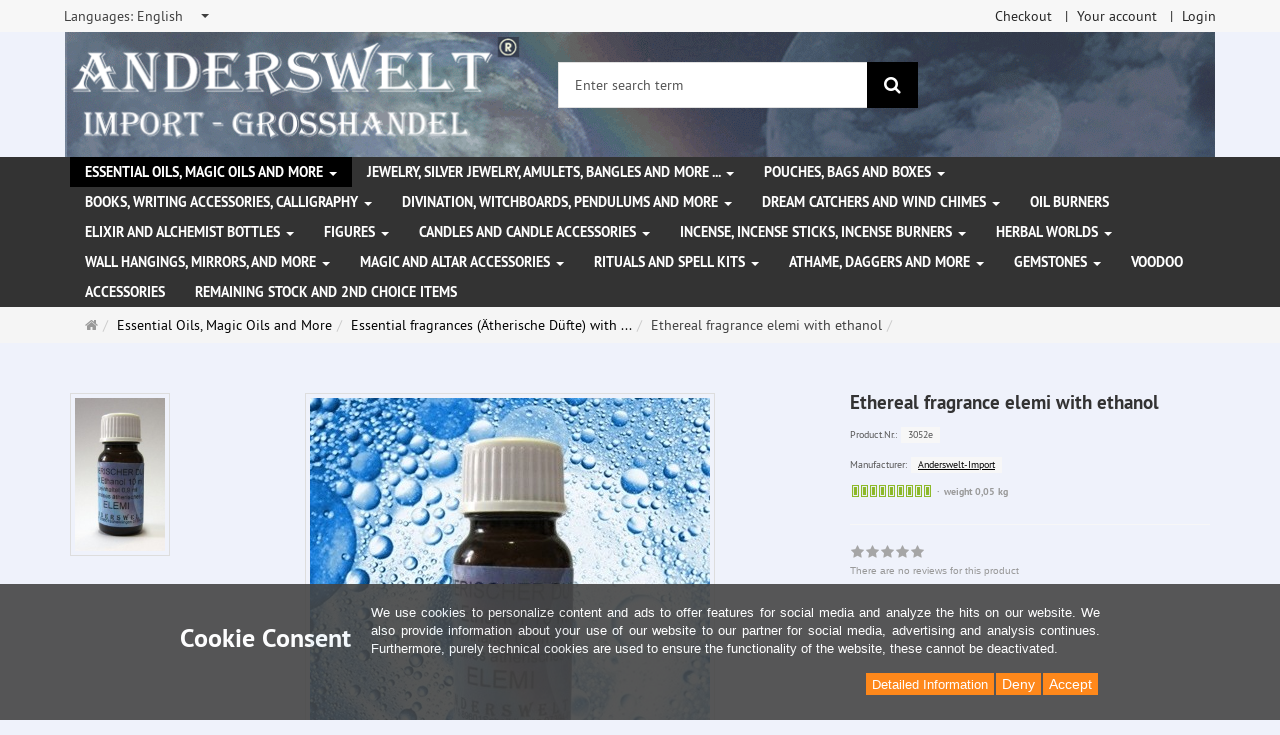

--- FILE ---
content_type: text/html; charset=utf-8
request_url: https://www.anderswelt-import.eu/en/essential-oils-magic-oils-more/essential-fragrances-therische-dfte-ethanol-alcohol/ethereal-fragrance-elemi-ethanol.html
body_size: 13765
content:
<!DOCTYPE html>
<html lang="en">
<head>
<meta http-equiv="Content-Type" content="text/html; charset=utf-8" />
<base href="https://www.anderswelt-import.eu/" />
<title>Ethereal fragrance elemi with ethanol-3052e</title>
<link rel="canonical" href="https://www.anderswelt-import.eu/en/essential-oils-magic-oils-more/essential-fragrances-therische-dfte-ethanol-alcohol/ethereal-fragrance-elemi-ethanol.html" />
<meta name="robots" content="index,follow" />
<meta name="company" content="Anderswelt-Import Großhandel für spirituelle Produkte" />
<meta name="publisher" content="Anderswelt-Import" />
<meta name="description" content="Ethereal fragrance elemi with ethanol, contains 0.9 ml of pure essential oil, and 9.1 ml of ethanol.Contents: 10 ml" />
<meta name="keywords" content="ethanol,Contents,Ethereal,contains,essential,fragrance" />
<meta name="generator" content="xt:Commerce 6.6.11" />
<meta name="msvalidate.01" content="1DF763421CA4DED36CA72A936D96547F" />
<script>(function(w,d,t,r,u){var f,n,i;w[u]=w[u]||[],f=function(){var o={ti:"283013059", enableAutoSpaTracking: true};o.q=w[u],w[u]=new UET(o),w[u].push("pageLoad")},n=d.createElement(t),n.src=r,n.async=1,n.onload=n.onreadystatechange=function(){var s=this.readyState;s&&s!=="loaded"&&s!=="complete"||(f(),n.onload=n.onreadystatechange=null)},i=d.getElementsByTagName(t)[0],i.parentNode.insertBefore(n,i)})(window,document,"script","//bat.bing.com/bat.js","uetq");</script>
        <link href="https://cdn.jsdelivr.net/npm/froala-editor@latest/css/froala_editor.pkgd.min.css" rel="stylesheet" type="text/css" />
        
<meta http-equiv="X-UA-Compatible" content="IE=edge" />
<meta name="viewport" content="width=device-width, initial-scale=1, maximum-scale=6, user-scalable=1">

<link rel="preload" href="templates/xt_responsive/fonts/PT-Sans/ptsans_regular/PTS55F-webfont.woff" as="font" type="font/woff" crossorigin>
<link rel="preload" href="templates/xt_responsive/fonts/PT-Sans/ptsans_bold/PTS75F-webfont.woff" as="font" type="font/woff" crossorigin>
<link rel="preload" href="templates/xt_responsive/components/fontawesome/fonts/fontawesome-webfont.woff2?v=4.7.0" as="font" type="font/woff2" crossorigin>
<link rel="preload" href="templates/xt_responsive/components/bootstrap/dist/fonts/glyphicons-halflings-regular.woff2" as="font" type="font/woff2" crossorigin>


<script > 

const getUrl = window.location;
const baseUri = '/';
const baseUrl = getUrl.protocol + "//" + 'www.anderswelt-import.eu/';

window.XT = {
    baseUrl: baseUrl,
    baseUri: baseUri,
    language:  'en',
        page : {
            page_name : 'product'
            },
        version : {
            type: 'PRO',
            version : '6.6.11'
        }
};

</script>
<script> const cookieConsentInitFunctions = []; </script>

<!-- HTML5 shiv IE8 support of HTML5 elements -->
<!--[if lt IE 9]>
<script  src="templates/xt_responsive_aw/components/html5shiv/dist/html5shiv.min.js"></script>
<![endif]-->
<link rel="stylesheet" type="text/css" href="https://www.anderswelt-import.eu/cache/style_1xt_responsive_aw_header.css?425955a51f4490d04425a674bc35ffcb" />

<script type="application/ld+json">
{
    "@context": "https://schema.org/",
    "@type": "BreadcrumbList",
    "name": "Breadcrump navigation",
    "itemListElement": [
        {
            "@type": "ListItem",
            "position": 1,
            "name": "Main page",
            "item": "https://www.anderswelt-import.eu/"
        },
        {
            "@type": "ListItem",
            "position": 2,
            "name": "Essential Oils, Magic Oils and More",
            "item": "https://www.anderswelt-import.eu/en/essential-oils-magic-oils-more.html"
        },
        {
            "@type": "ListItem",
            "position": 3,
            "name": "Essential fragrances (\u00c4therische D\u00fcfte) with ethanol (alcohol)",
            "item": "https://www.anderswelt-import.eu/en/essential-oils-magic-oils-more/essential-fragrances-therische-dfte-ethanol-alcohol.html"
        },
        {
            "@type": "ListItem",
            "position": 4,
            "name": "Ethereal fragrance elemi with ethanol",
            "item": "https://www.anderswelt-import.eu/en/essential-oils-magic-oils-more/essential-fragrances-therische-dfte-ethanol-alcohol/ethereal-fragrance-elemi-ethanol.html"
        }
    ]
}
</script>

<script type="application/ld+json">
{
    "@context": "https://schema.org/",
    "@type": "Product",
    "name": "Ethereal fragrance elemi with ethanol",
    "description": "Ethereal fragrance elemi with ethanol, contains 0.9 ml of pure essential oil, and 9.1 ml of ethanol.Contents: 10 ml ",
    "sku": "3052e",
    "brand": {
        "@type": "Organization",
        "name": "Anderswelt-Import"
    },
    "image": [
        {
            "@type": "ImageObject",
            "name": "Ethereal fragrance elemi with ethanol",
            "url": "https://www.anderswelt-import.eu/media/images/info/3052e-01.jpg",
            "thumbnail": {
                "url": "https://www.anderswelt-import.eu/media/images/thumb/3052e-01.jpg"
            }
        },
        {
            "@type": "ImageObject",
            "name": "Ethereal fragrance elemi with ethanol",
            "url": "https://www.anderswelt-import.eu/media/images/info/3052e.jpg",
            "thumbnail": {
                "url": "https://www.anderswelt-import.eu/media/images/thumb/3052e.jpg"
            }
        }
    ],
    "offers": {
        "@type": "Offer",
        "url": "https://www.anderswelt-import.eu/en/essential-oils-magic-oils-more/essential-fragrances-therische-dfte-ethanol-alcohol/ethereal-fragrance-elemi-ethanol.html",
        "priceCurrency": "EUR",
        "price": 0,
        "priceValidUntil": "2028-01-23",
        "seller": {
            "@type": "Organization",
            "name": "Anderswelt-Import"
        },
        "itemCondition": "https://schema.org/NewCondition"
    }
}
</script>

<meta property="og:type" content="og:product">
<meta property="og:url" content="https://www.anderswelt-import.eu/en/essential-oils-magic-oils-more/essential-fragrances-therische-dfte-ethanol-alcohol/ethereal-fragrance-elemi-ethanol.html">
<meta property="og:title" content="Ethereal fragrance elemi with ethanol">
<meta property="og:description" content="Ethereal fragrance elemi with ethanol, contains 0.9 ml of pure essential oil, and 9.1 ml of ethanol.Contents: 10 ml ">
<meta property="og:image" content="https://www.anderswelt-import.eu/media/images/info/3052e-01.jpg">
<meta property="og:product:price:currency" content="EUR">
<meta property="og:product:price:amount" content="0">

<meta property="twitter:card" content="summary_large_image">
<meta property="twitter:url" content="https://www.anderswelt-import.eu/en/essential-oils-magic-oils-more/essential-fragrances-therische-dfte-ethanol-alcohol/ethereal-fragrance-elemi-ethanol.html">
<meta property="twitter:title" content="Ethereal fragrance elemi with ethanol">
<meta property="twitter:description" content="Ethereal fragrance elemi with ethanol, contains 0.9 ml of pure essential oil, and 9.1 ml of ethanol.Contents: 10 ml ">
<meta property="twitter:image" content="https://www.anderswelt-import.eu/media/images/info/3052e-01.jpg">

<script type="application/json" fncls="fnparams-dede7cc5-15fd-4c75-a9f4-36c430ee3a99">{
            "f":"5CAB5E9DCDF0AACB34F29F6684905F23",
            "s":"9SZELZXXRZVJW_product-detail-page",
            "sandbox":false
        }</script> <noscript>
<img
src="https://c.paypal.com/v1/r/d/b/ns?f=5CAB5E9DCDF0AACB34F29F6684905F23&s=9SZELZXXRZVJW_product-detail-page&js=0&r=1" />
</noscript> <script>console.log('paypal-checkout-script-tag setting ppcp constants');

        window.paypal_checkout_constant =
            {
                BUTTON_SIZE: 37,
                BUTTON_COLOR: "black",
                BUTTON_SHAPE: "rect",
                BUTTON_TYPE_AP: "black",
                version: "4.4.1",
                language: "en_GB",
                language_short: "en",
                currency: "EUR",
                TEXT_ERROR_CONDITIONS_ACCEPTED: "you have to accept our generel terms to proceed with your order.",
                TEXT_SHIPPING_COSTS: "shipping costs",
                WARNING_NO_SHIPPING_FOR_ZONE: "No shipping for your shipping zone.",
                PPCP_SESSION_ID: "b958095e93d8fe897d21",
                googlePaymentsEnvironment: "PRODUCTION"
            }

        let billingContact_ap = [];
        let shippingContact_ap = [];
        let currentCountryCode_ap = "DE";
        let currentTotal_ap = 0;
        let totalLabel_ap = "Total";
        let subTotalLabel_ap = "Subtotal";

        const ppcpSetTimeout = 50;
        const ppcpMaxTimeout = 10000;
        let ppcpWaited = 0;
        async function checkPaypalScriptLoaded()
        {
            ppcpWaited += ppcpSetTimeout;
            if(ppcpWaited >= ppcpMaxTimeout)
            {
                console.warn("waited for paypal sdk " + ppcpWaited + " ms so far. ABORTING");
                return;
            }
            if (typeof window.paypal === "object")
            {
                console.info("paypal sdk loaded after " + ppcpWaited + " ms. emitting event PayPalSdkLoaded");
                const event = new Event("PayPalSdkLoaded");
                document.dispatchEvent(event);
            }
            else {
                console.debug("waiting for paypal sdk " + ppcpWaited + " ms so far");
                setTimeout(checkPaypalScriptLoaded, ppcpSetTimeout);
            }
        }

        console.log("script tag. adding DOMContentLoaded listener");
        document.addEventListener('DOMContentLoaded', function ()
        {
            console.log('paypal-checkout-script-tag  DOMContentLoaded')
            try {
                const terms_cb = document.querySelector('input[type=checkbox][name=conditions_accepted]');
                if(terms_cb)
                {
                    let div = document.createElement('div');
                    div.innerText = window.paypal_checkout_constant.TEXT_ERROR_CONDITIONS_ACCEPTED;
                    div.id = 'TEXT_ERROR_CONDITIONS_ACCEPTED';
                    div.classList.add('alert', 'alert-danger');
                    div.style.display = 'none';
                    terms_cb.closest("div").prepend(div);

                    terms_cb.addEventListener('change', (e) => {
                        if (e.currentTarget.checked) {
                            document.getElementById('TEXT_ERROR_CONDITIONS_ACCEPTED').style.display = 'none';
                        } else {
                            document.getElementById('TEXT_ERROR_CONDITIONS_ACCEPTED').style.display = 'block';
                        }
                    })
                }
                console.log("ppcp display.php DOMContentLoaded. injecting ppcp sdk script");

                const paypal_script = "https://www.paypal.com/sdk/js?client-id=AfIpG4-fRYmDwblNDPM_urDo_H8sjCo1-VTg9KidTKXGUMLux9v_5vYj7efTIS34B4ATWX8LdcQ8gAoE&commit=false&intent=capture&components=buttons%2Cfunding-eligibility%2Cmessages%2Capplepay%2Cgooglepay%2Ccard-fields&integration-date=2022-06-01&currency=EUR&locale=en_GB&debug=false&enable-funding=paylater";
                let script = document.createElement("script");
                script.setAttribute("src", paypal_script);
                script.setAttribute("data-partner-attribution-id", "xt6_Cart_PPCP_xtcommerce");
                script.setAttribute("data-client-token", "[base64]");
                script.setAttribute("data-user-id-token","");
                script.setAttribute("onload", "console.log('PayPalSdkLoaded'); let ppcplevent = new Event('PayPalSdkLoaded'); document.dispatchEvent(ppcplevent);");
                document.head.appendChild(script);

                // apple pay laden
                const apple_script = "https://applepay.cdn-apple.com/jsapi/v1/apple-pay-sdk.js";
                script = document.createElement("script");
                script.setAttribute("src", apple_script);
                document.head.appendChild(script);

                // fraudnet nachladen
                const fraudnet_script = "https://c.paypal.com/da/r/fb.js";
                script = document.createElement("script");
                script.setAttribute("src", fraudnet_script);
                document.head.appendChild(script);

                //checkPaypalScriptLoaded();
            }
            catch(e)
            {
                console.log(e);
            }
        });

        document.addEventListener('PayPalSdkLoaded', function ()
        {
            console.log("PayPalSdkLoaded. injecting googlepay sdk script");
            // google pay laden
            const google_script = "https://pay.google.com/gp/p/js/pay.js";
            script = document.createElement("script");
            script.setAttribute("src", google_script);
            script.setAttribute("async", "");
            script.setAttribute("onload", "console.log('GooglePaySdkLoaded'); let gpslevent = new Event('GooglePaySdkLoaded'); document.dispatchEvent(gpslevent);");
            document.head.appendChild(script);
        });</script><link rel="shortcut icon" href="https://www.anderswelt-import.eu/media/logo/favicon.ico" type="image/x-icon" />
<link rel="icon" href="https://www.anderswelt-import.eu/media/logo/favicon.png" type="image/png" />
<link rel="alternate" hreflang="it" href="https://www.anderswelt-import.eu/it/olii-eterici-e-magici/fragranze-etereo-therische-dfte-con-etanolo-alcool/fragranza-etereo-elemi-con-etanolo.html" />
<link rel="alternate" hreflang="es" href="https://www.anderswelt-import.eu/es/aceites-esenciales-y-mgicos/fragancias-etreas-con-etanol-espritu-de-vino/fragancia-esencial-elemi-con-etanol.html" />
<link rel="alternate" hreflang="en" href="https://www.anderswelt-import.eu/en/essential-oils-magic-oils-more/essential-fragrances-therische-dfte-ethanol-alcohol/ethereal-fragrance-elemi-ethanol.html" />
<link rel="alternate" hreflang="fr" href="https://www.anderswelt-import.eu/fr/huiles-essentielles-huiles-magiques-et-davantage/parfums-ethere-therische-dfte-avec-ethanol-alcool/parfum-ethere-elemi-avec-ethanol.html" />
<link rel="alternate" hreflang="de" href="https://www.anderswelt-import.eu/de/aetherische-magische-oele/aetherische-duefte-ethanol-weingeist/aetherischer-duft-elemi-ethanol.html" />
<link rel="alternate" hreflang="x-default" href="https://www.anderswelt-import.eu/de/aetherische-magische-oele/aetherische-duefte-ethanol-weingeist/aetherischer-duft-elemi-ethanol.html" />
</head>
<body ><div class="loader_white" id="loader_white"></div><div class="cart_ajax_box" id ="cart_ajax_box" ></div><!--[if lt IE 9]> <script type="text/javascript" src="templates/xt_responsive_aw/components/Respond/dest/respond.min.js"></script> <![endif]--><div
id="site-wrap" class="product-wrap subpage-wrap" ><header
id="header" aria-label="Navigation"><div
class="meta-navigation"><div
class="container clearfix"><ul
class="meta list-inline pull-left hidden-xs pull-left"><li><div
class="language">
<select
aria-expanded="false" aria-haspopup="listbox" aria-label="Languages" id="new_lang" name="new_lang" onchange="location.href=this.options[this.selectedIndex].value" class="show-tick form-control" tabindex="0"><option
aria-label="Languages Deutsch" data-content='<span aria-label="Languages Deutsch" class="option-title">Languages: </span>Deutsch' value="https://www.anderswelt-import.eu/de/aetherische-magische-oele/aetherische-duefte-ethanol-weingeist/aetherischer-duft-elemi-ethanol.html?language=de" >Deutsch</option><option
aria-label="Languages English" data-content='<span aria-label="Languages English" class="option-title">Languages: </span>English' value="https://www.anderswelt-import.eu/en/essential-oils-magic-oils-more/essential-fragrances-therische-dfte-ethanol-alcohol/ethereal-fragrance-elemi-ethanol.html?language=en"  selected="selected" >English</option><option
aria-label="Languages French" data-content='<span aria-label="Languages French" class="option-title">Languages: </span>French' value="https://www.anderswelt-import.eu/fr/huiles-essentielles-huiles-magiques-et-davantage/parfums-ethere-therische-dfte-avec-ethanol-alcool/parfum-ethere-elemi-avec-ethanol.html?language=fr" >French</option><option
aria-label="Languages Italian" data-content='<span aria-label="Languages Italian" class="option-title">Languages: </span>Italian' value="https://www.anderswelt-import.eu/it/olii-eterici-e-magici/fragranze-etereo-therische-dfte-con-etanolo-alcool/fragranza-etereo-elemi-con-etanolo.html?language=it" >Italian</option><option
aria-label="Languages Español" data-content='<span aria-label="Languages Español" class="option-title">Languages: </span>Español' value="https://www.anderswelt-import.eu/es/aceites-esenciales-y-mgicos/fragancias-etreas-con-etanol-espritu-de-vino/fragancia-esencial-elemi-con-etanol.html?language=es" >Español</option></select></div></li><li></li></ul><ul
class="user list-inline pull-right"><li><a
href="https://www.anderswelt-import.eu/en/checkout/shipping">Checkout</a></li><li><a
href="https://www.anderswelt-import.eu/en/customer">Your account</a></li><li><a
href="https://www.anderswelt-import.eu/en/customer/login" data-toggle="modal" data-target="#loginModal" data-remote="false">Login</a></li></ul></div></div><div
class="header-top"><div
class="container"><div
class="row text-center-xs"><div
class="col col-sm-4 col-md-5 col-logo"><div
class="inner branding"><p
class="logo">
<a
href="https://www.anderswelt-import.eu/" class="text-muted" title="Main page Anderswelt-Import Großhandel für Spiritualität, Esoterik, Lifestyle, Fantasy">
<img
class="img-responsive" src="media/logo/logo.png" alt="Anderswelt-Import Großhandel für Spiritualität, Esoterik, Lifestyle, Fantasy" />
</a></p></div></div><div
class="col col-sm-4 hidden-xs"><div
class="inner top-search hidden-sm"><div
class="box-search"><form
class="search-box-form" name="search_box1" action="https://www.anderswelt-import.eu/en/search?info=3193" method="get" role="search" >
<input
type="hidden" name="page" value="search" id="page2"  />
<input
type="hidden" name="page_action" value="query" id="page_action3"  />
<input
type="hidden" name="desc" value="" id="desc4"  />
<input
type="hidden" name="sdesc" value="" id="sdesc5"  /><div
class="input-group">
<input
type="text" name="keywords" class="form-control keywords" value="" placeholder="Enter search term"  aria-label="Enter search term"/>
<span
class="input-group-btn">
<button
type="submit" class="submit-button btn btn-primary" title="search" aria-label="search"  data-toggle="tooltip" data-placement="auto">
<i
class="fa fa-search"></i>
<span
class="sr-only">search</span>
</button>
</span></div></form></div></div></div><div
class="col col-sm-4 col-md-3 hidden-xs"><div
class="inner top-cart text-right"></div></div></div></div></div><div
class="main-navigation navbar navbar-default" role="navigation" aria-label="TEXT_MAIN_NAVIGATION"><div
class="container"><div
class="navbar-header">
<button
type="button" class="navbar-toggle" data-toggle="collapse" data-target="#header .main-navigation .navbar-collapse">
<span
class="sr-only">Navigation</span>
<span
class="burger pull-left">
<span
class="icon-bar"></span>
<span
class="icon-bar"></span>
<span
class="icon-bar"></span>
</span>
<span
class="caret pull-left"></span>
</button><div
class="navbar-search visible-float-breakpoint"><div
class="box-search"><form
class="search-box-form" name="search_box6" action="https://www.anderswelt-import.eu/en/search?info=3193" method="get" role="search" >
<input
type="hidden" name="page" value="search" id="page7"  />
<input
type="hidden" name="page_action" value="query" id="page_action8"  />
<input
type="hidden" name="desc" value="" id="desc9"  />
<input
type="hidden" name="sdesc" value="" id="sdesc10"  /><div
class="input-group">
<input
type="text" name="keywords" class="form-control keywords" value="" placeholder="Enter search term"  aria-label="Enter search term"/>
<span
class="input-group-btn">
<button
type="submit" class="submit-button btn btn-primary" title="search" aria-label="search"  data-toggle="tooltip" data-placement="auto">
<i
class="fa fa-search"></i>
<span
class="sr-only">search</span>
</button>
</span></div></form></div></div></div><div
class="navbar-collapse collapse"><ul
class="nav navbar-nav"><li
id="cid-38" class="level-1 lang-en active current first dropdown mega-dropdown">
<a
class="dropdown-toggle" href="https://www.anderswelt-import.eu/en/essential-oils-magic-oils-more.html" data-toggle="dropdown" data-hover="dropdown" title="TEXT_CATEGORY Essential Oils, Magic Oils and More">
Essential Oils, Magic Oils and More
<b
class="caret"></b>                    </a><ul
class="dropdown-menu"><li
class="level-2">
<a
href="https://www.anderswelt-import.eu/en/essential-oils-magic-oils-more/anna-riva-magic-sprays.html" class="title" title="TEXT_CATEGORY ">Anna Riva Magic Sprays</a></li><li
class="level-2">
<a
href="https://www.anderswelt-import.eu/en/essential-oils-magic-oils-more/car-perfumes-natural-essential-oils.html" class="title" title="TEXT_CATEGORY ">Car perfumes with natural essential oils</a></li><li
class="level-2">
<a
href="https://www.anderswelt-import.eu/en/essential-oils-magic-oils-more/essential-fragrances-therische-dfte-ethanol-alcohol.html" class="title" title="TEXT_CATEGORY ">Essential fragrances (Ätherische Düfte) with ethanol (alcohol)</a></li><li
class="level-2">
<a
href="https://www.anderswelt-import.eu/en/essential-oils-magic-oils-more/essential-fragrances-jojoba-oil.html" class="title" title="TEXT_CATEGORY ">Essential fragrances with jojoba oil</a></li><li
class="level-2">
<a
href="https://www.anderswelt-import.eu/en/essential-oils-magic-oils-more/magic-of-brighid-magic-sprays.html" class="title" title="TEXT_CATEGORY ">Magic of Brighid magic Sprays</a></li><li
class="level-2">
<a
href="https://www.anderswelt-import.eu/en/essential-oils-magic-oils-more/magic-of-brighid-magical-oils.html" class="title" title="TEXT_CATEGORY ">Magic of Brighid magical Oils</a></li><li
class="level-2">
<a
href="https://www.anderswelt-import.eu/en/essential-oils-magic-oils-more/magical-essences.html" class="title" title="TEXT_CATEGORY ">Magical Essences</a></li><li
class="level-2">
<a
href="https://www.anderswelt-import.eu/en/essential-oils-magic-oils-more/room-sprays-essential-oils.html" class="title" title="TEXT_CATEGORY ">Room sprays with essential oils</a></li><li
class="level-2">
<a
href="https://www.anderswelt-import.eu/en/essential-oils-magic-oils-more/voodoo-orisha-oils.html" class="title" title="TEXT_CATEGORY ">Voodoo Orisha Oils</a></li><li
class="level-2">
<a
href="https://www.anderswelt-import.eu/en/essential-oils-magic-oils-more/wheel-of-year-ritual-oils.html" class="title" title="TEXT_CATEGORY ">Wheel of the Year Ritual oils</a></li><li
class="level-2">
<a
href="https://www.anderswelt-import.eu/en/essential-oils-magic-oils-more/100-pure-essential-oils.html" class="title" title="TEXT_CATEGORY ">100 % Pure Essential Oils</a></li><li
class="level-2">
<a
href="https://www.anderswelt-import.eu/en/essential-oils-magic-oils-more/anna-rivas-magic-oils.html" class="title" title="TEXT_CATEGORY ">Anna Riva`s Magic Oils</a></li><li
class="level-2">
<a
href="https://www.anderswelt-import.eu/en/essential-oils-magic-oils-more/essential-oils-organic-farming.html" class="title" title="TEXT_CATEGORY ">Essential oils from organic farming</a></li><li
class="level-2">
<a
href="https://www.anderswelt-import.eu/en/essential-oils-magic-oils-more/oil-blends.html" class="title" title="TEXT_CATEGORY ">Oil Blends</a></li><li
class="level-2">
<a
href="https://www.anderswelt-import.eu/en/essential-oils-magic-oils-more/ritual-oils.html" class="title" title="TEXT_CATEGORY ">Ritual Oils</a></li><li
class="level-2">
<a
href="https://www.anderswelt-import.eu/en/essential-oils-magic-oils-more/carrier-oils-base-oils.html" class="title" title="TEXT_CATEGORY ">Carrier Oils - Base Oils</a></li><li
class="level-2">
<a
href="https://www.anderswelt-import.eu/en/essential-oils-magic-oils-more/chakra-oils.html" class="title" title="TEXT_CATEGORY ">Chakra Oils</a></li><li
class="level-2">
<a
href="https://www.anderswelt-import.eu/en/essential-oils-magic-oils-more/multi-oro-perfume.html" class="title" title="TEXT_CATEGORY ">Multi Oro Perfume</a></li><li
class="level-2">
<a
href="https://www.anderswelt-import.eu/en/essential-oils-magic-oils-more/magick-sprays.html" class="title" title="TEXT_CATEGORY ">Magick Sprays</a></li><li
class="static divider hidden-float-breakpoint"></li><li
class="static">
<a
class="dropdown-header" href="https://www.anderswelt-import.eu/en/essential-oils-magic-oils-more.html">
<i
class="fa fa-caret-right"></i>&nbsp;
more details:&nbsp;
<span
class="text-uppercase text-primary">Essential Oils, Magic Oils and More</span>
</a></li></ul></li><li
id="cid-1" class="level-1 lang-en dropdown mega-dropdown">
<a
class="dropdown-toggle" href="https://www.anderswelt-import.eu/en/jewelry-silver-jewelry-amulets-bangles-more.html" data-toggle="dropdown" data-hover="dropdown" title="TEXT_CATEGORY Jewelry, silver jewelry, amulets, bangles and more ...">
Jewelry, silver jewelry, amulets, bangles and more ...
<b
class="caret"></b>                    </a><ul
class="dropdown-menu"><li
class="level-2">
<a
href="https://www.anderswelt-import.eu/en/jewelry-silver-jewelry-amulets-bangles-more/gothic-jewelery.html" class="title" title="TEXT_CATEGORY ">Gothic jewelery</a></li><li
class="level-2">
<a
href="https://www.anderswelt-import.eu/en/jewelry-silver-jewelry-amulets-bangles-more/jewelry-made-of-stainless-steel.html" class="title" title="TEXT_CATEGORY ">Jewelry made ​​of stainless steel</a></li><li
class="level-2">
<a
href="https://www.anderswelt-import.eu/en/jewelry-silver-jewelry-amulets-bangles-more/leather-ribbons-pendants.html" class="title" title="TEXT_CATEGORY ">Leather ribbons for Pendants</a></li><li
class="level-2">
<a
href="https://www.anderswelt-import.eu/en/jewelry-silver-jewelry-amulets-bangles-more/natural-jewels-magic-symbols.html" class="title" title="TEXT_CATEGORY ">Natural jewels with magic symbols</a></li><li
class="level-2">
<a
href="https://www.anderswelt-import.eu/en/jewelry-silver-jewelry-amulets-bangles-more/voodoo-jewellery.html" class="title" title="TEXT_CATEGORY ">Voodoo Jewellery</a></li><li
class="level-2">
<a
href="https://www.anderswelt-import.eu/en/jewelry-silver-jewelry-amulets-bangles-more/amulets-pendantsbrfrom-finest-pewter.html" class="title" title="TEXT_CATEGORY ">Amulets and Pendants&lt;br&gt;from finest pewter</a></li><li
class="level-2">
<a
href="https://www.anderswelt-import.eu/en/jewelry-silver-jewelry-amulets-bangles-more/silver-jewellery.html" class="title" title="TEXT_CATEGORY ">Silver Jewellery</a></li><li
class="level-2">
<a
href="https://www.anderswelt-import.eu/en/jewelry-silver-jewelry-amulets-bangles-more/other-jewellery-patches.html" class="title" title="TEXT_CATEGORY ">Other Jewellery and Patches</a></li><li
class="level-2">
<a
href="https://www.anderswelt-import.eu/en/jewelry-silver-jewelry-amulets-bangles-more/bangles-bracelets.html" class="title" title="TEXT_CATEGORY ">Bangles / Bracelets</a></li><li
class="level-2">
<a
href="https://www.anderswelt-import.eu/en/jewelry-silver-jewelry-amulets-bangles-more/buckles-leather-straps.html" class="title" title="TEXT_CATEGORY ">Buckles and Leather straps</a></li><li
class="static divider hidden-float-breakpoint"></li><li
class="static">
<a
class="dropdown-header" href="https://www.anderswelt-import.eu/en/jewelry-silver-jewelry-amulets-bangles-more.html">
<i
class="fa fa-caret-right"></i>&nbsp;
more details:&nbsp;
<span
class="text-uppercase text-primary">Jewelry, silver jewelry, amulets, bangles and more ...</span>
</a></li></ul></li><li
id="cid-3" class="level-1 lang-en dropdown mega-dropdown">
<a
class="dropdown-toggle" href="https://www.anderswelt-import.eu/en/pouches-bags-boxes.html" data-toggle="dropdown" data-hover="dropdown" title="TEXT_CATEGORY Pouches, bags and boxes">
Pouches, bags and boxes
<b
class="caret"></b>                    </a><ul
class="dropdown-menu"><li
class="level-2">
<a
href="https://www.anderswelt-import.eu/en/pouches-bags-boxes/pouches-bags.html" class="title" title="TEXT_CATEGORY ">Pouches and bags</a></li><li
class="level-2">
<a
href="https://www.anderswelt-import.eu/en/pouches-bags-boxes/caskets.html" class="title" title="TEXT_CATEGORY ">Caskets</a></li><li
class="static divider hidden-float-breakpoint"></li><li
class="static">
<a
class="dropdown-header" href="https://www.anderswelt-import.eu/en/pouches-bags-boxes.html">
<i
class="fa fa-caret-right"></i>&nbsp;
more details:&nbsp;
<span
class="text-uppercase text-primary">Pouches, bags and boxes</span>
</a></li></ul></li><li
id="cid-5" class="level-1 lang-en dropdown mega-dropdown">
<a
class="dropdown-toggle" href="https://www.anderswelt-import.eu/en/books-writing-accessories-calligraphy.html" data-toggle="dropdown" data-hover="dropdown" title="TEXT_CATEGORY Books, writing accessories, calligraphy ">
Books, writing accessories, calligraphy
<b
class="caret"></b>                    </a><ul
class="dropdown-menu"><li
class="level-2">
<a
href="https://www.anderswelt-import.eu/en/books-writing-accessories-calligraphy/books-of-shadows-notebooks.html" class="title" title="TEXT_CATEGORY ">Books of Shadows / Notebooks</a></li><li
class="level-2">
<a
href="https://www.anderswelt-import.eu/en/books-writing-accessories-calligraphy/books.html" class="title" title="TEXT_CATEGORY ">Books</a></li><li
class="level-2">
<a
href="https://www.anderswelt-import.eu/en/books-writing-accessories-calligraphy/calligraphy-nibs-inks-seals.html" class="title" title="TEXT_CATEGORY ">Calligraphy, nibs, inks and seals </a></li><li
class="static divider hidden-float-breakpoint"></li><li
class="static">
<a
class="dropdown-header" href="https://www.anderswelt-import.eu/en/books-writing-accessories-calligraphy.html">
<i
class="fa fa-caret-right"></i>&nbsp;
more details:&nbsp;
<span
class="text-uppercase text-primary">Books, writing accessories, calligraphy </span>
</a></li></ul></li><li
id="cid-162" class="level-1 lang-en dropdown mega-dropdown">
<a
class="dropdown-toggle" href="https://www.anderswelt-import.eu/en/divination-witchboards-pendulums-more.html" data-toggle="dropdown" data-hover="dropdown" title="TEXT_CATEGORY Divination, witchboards, pendulums and more">
Divination, witchboards, pendulums and more
<b
class="caret"></b>                    </a><ul
class="dropdown-menu"><li
class="level-2">
<a
href="https://www.anderswelt-import.eu/en/divination-witchboards-pendulums-more/witchboards-ouija-boards.html" class="title" title="TEXT_CATEGORY ">Witchboards (Ouija Boards)</a></li><li
class="level-2">
<a
href="https://www.anderswelt-import.eu/en/divination-witchboards-pendulums-more/glass-balls.html" class="title" title="TEXT_CATEGORY ">Glass Balls</a></li><li
class="level-2">
<a
href="https://www.anderswelt-import.eu/en/divination-witchboards-pendulums-more/glass-ball-holders.html" class="title" title="TEXT_CATEGORY ">Glass Ball Holders</a></li><li
class="level-2">
<a
href="https://www.anderswelt-import.eu/en/divination-witchboards-pendulums-more/divining-rods.html" class="title" title="TEXT_CATEGORY ">Divining rods</a></li><li
class="level-2">
<a
href="https://www.anderswelt-import.eu/en/divination-witchboards-pendulums-more/pendulums.html" class="title" title="TEXT_CATEGORY ">Pendulums</a></li><li
class="level-2">
<a
href="https://www.anderswelt-import.eu/en/divination-witchboards-pendulums-more/runes.html" class="title" title="TEXT_CATEGORY ">Runes</a></li><li
class="static divider hidden-float-breakpoint"></li><li
class="static">
<a
class="dropdown-header" href="https://www.anderswelt-import.eu/en/divination-witchboards-pendulums-more.html">
<i
class="fa fa-caret-right"></i>&nbsp;
more details:&nbsp;
<span
class="text-uppercase text-primary">Divination, witchboards, pendulums and more</span>
</a></li></ul></li><li
id="cid-6" class="level-1 lang-en dropdown mega-dropdown">
<a
class="dropdown-toggle" href="https://www.anderswelt-import.eu/en/dream-catchers-wind-chimes.html" data-toggle="dropdown" data-hover="dropdown" title="TEXT_CATEGORY Dream Catchers and wind chimes">
Dream Catchers and wind chimes
<b
class="caret"></b>                    </a><ul
class="dropdown-menu"><li
class="level-2">
<a
href="https://www.anderswelt-import.eu/en/dream-catchers-wind-chimes/dream-catchers.html" class="title" title="TEXT_CATEGORY ">Dream Catchers</a></li><li
class="level-2">
<a
href="https://www.anderswelt-import.eu/en/dream-catchers-wind-chimes/wind-chimes.html" class="title" title="TEXT_CATEGORY ">Wind Chimes</a></li><li
class="static divider hidden-float-breakpoint"></li><li
class="static">
<a
class="dropdown-header" href="https://www.anderswelt-import.eu/en/dream-catchers-wind-chimes.html">
<i
class="fa fa-caret-right"></i>&nbsp;
more details:&nbsp;
<span
class="text-uppercase text-primary">Dream Catchers and wind chimes</span>
</a></li></ul></li><li
id="cid-7" class="level-1 lang-en">
<a
class="dropdown-toggle" href="https://www.anderswelt-import.eu/en/oil-burners.html" title="TEXT_CATEGORY Oil Burners">
Oil Burners
</a></li><li
id="cid-144" class="level-1 lang-en dropdown mega-dropdown">
<a
class="dropdown-toggle" href="https://www.anderswelt-import.eu/en/elixir-alchemist-bottles.html" data-toggle="dropdown" data-hover="dropdown" title="TEXT_CATEGORY Elixir and alchemist bottles">
Elixir and alchemist bottles
<b
class="caret"></b>                    </a><ul
class="dropdown-menu"><li
class="level-2">
<a
href="https://www.anderswelt-import.eu/en/elixir-alchemist-bottles/alchemists-bottles-wooden-handle-cork.html" class="title" title="TEXT_CATEGORY ">Alchemists Bottles with wooden handle cork</a></li><li
class="level-2">
<a
href="https://www.anderswelt-import.eu/en/elixir-alchemist-bottles/elixir-bottles.html" class="title" title="TEXT_CATEGORY ">Elixir bottles</a></li><li
class="static divider hidden-float-breakpoint"></li><li
class="static">
<a
class="dropdown-header" href="https://www.anderswelt-import.eu/en/elixir-alchemist-bottles.html">
<i
class="fa fa-caret-right"></i>&nbsp;
more details:&nbsp;
<span
class="text-uppercase text-primary">Elixir and alchemist bottles</span>
</a></li></ul></li><li
id="cid-8" class="level-1 lang-en dropdown mega-dropdown">
<a
class="dropdown-toggle" href="https://www.anderswelt-import.eu/en/figures.html" data-toggle="dropdown" data-hover="dropdown" title="TEXT_CATEGORY Figures">
Figures
<b
class="caret"></b>                    </a><ul
class="dropdown-menu"><li
class="level-2">
<a
href="https://www.anderswelt-import.eu/en/figures/wood-figures.html" class="title" title="TEXT_CATEGORY ">Wood Figures</a></li><li
class="level-2">
<a
href="https://www.anderswelt-import.eu/en/figures/figures-made-of-artificial-stone.html" class="title" title="TEXT_CATEGORY ">Figures made of artificial stone</a></li><li
class="static divider hidden-float-breakpoint"></li><li
class="static">
<a
class="dropdown-header" href="https://www.anderswelt-import.eu/en/figures.html">
<i
class="fa fa-caret-right"></i>&nbsp;
more details:&nbsp;
<span
class="text-uppercase text-primary">Figures</span>
</a></li></ul></li><li
id="cid-13" class="level-1 lang-en dropdown mega-dropdown">
<a
class="dropdown-toggle" href="https://www.anderswelt-import.eu/en/candles-candle-accessories.html" data-toggle="dropdown" data-hover="dropdown" title="TEXT_CATEGORY Candles and candle accessories">
Candles and candle accessories
<b
class="caret"></b>                    </a><ul
class="dropdown-menu"><li
class="level-2">
<a
href="https://www.anderswelt-import.eu/en/candles-candle-accessories/anderswelt-apothecary-candles.html" class="title" title="TEXT_CATEGORY ">Anderswelt Apothecary Candles</a></li><li
class="level-2">
<a
href="https://www.anderswelt-import.eu/en/candles-candle-accessories/magic-of-brighid-jar-candles.html" class="title" title="TEXT_CATEGORY ">Magic of Brighid Jar Candles</a></li><li
class="level-2">
<a
href="https://www.anderswelt-import.eu/en/candles-candle-accessories/magic-of-brighid-jar-candles-sets.html" class="title" title="TEXT_CATEGORY ">Magic of Brighid Jar Candles Sets</a></li><li
class="level-2">
<a
href="https://www.anderswelt-import.eu/en/candles-candle-accessories/through-coloured-jar-candles.html" class="title" title="TEXT_CATEGORY ">Through coloured Jar candles</a></li><li
class="level-2">
<a
href="https://www.anderswelt-import.eu/en/candles-candle-accessories/voodoo-orisha-jar-candles.html" class="title" title="TEXT_CATEGORY ">Voodoo Orisha Jar Candles</a></li><li
class="level-2">
<a
href="https://www.anderswelt-import.eu/en/candles-candle-accessories/wheel-of-year-candles-glass.html" class="title" title="TEXT_CATEGORY ">Wheel of the Year Candles in glass</a></li><li
class="level-2">
<a
href="https://www.anderswelt-import.eu/en/candles-candle-accessories/solid-coloured-taper-candles.html" class="title" title="TEXT_CATEGORY ">Solid coloured taper candles</a></li><li
class="level-2">
<a
href="https://www.anderswelt-import.eu/en/candles-candle-accessories/figure-candles.html" class="title" title="TEXT_CATEGORY ">Figure Candles</a></li><li
class="level-2">
<a
href="https://www.anderswelt-import.eu/en/candles-candle-accessories/jumbo-candles.html" class="title" title="TEXT_CATEGORY ">Jumbo Candles</a></li><li
class="level-2">
<a
href="https://www.anderswelt-import.eu/en/candles-candle-accessories/pyramid-candle.html" class="title" title="TEXT_CATEGORY ">Pyramid candle</a></li><li
class="level-2">
<a
href="https://www.anderswelt-import.eu/en/candles-candle-accessories/candle-snuffers.html" class="title" title="TEXT_CATEGORY ">Candle Snuffers</a></li><li
class="level-2">
<a
href="https://www.anderswelt-import.eu/en/candles-candle-accessories/candle-holders.html" class="title" title="TEXT_CATEGORY ">Candle Holders</a></li><li
class="static divider hidden-float-breakpoint"></li><li
class="static">
<a
class="dropdown-header" href="https://www.anderswelt-import.eu/en/candles-candle-accessories.html">
<i
class="fa fa-caret-right"></i>&nbsp;
more details:&nbsp;
<span
class="text-uppercase text-primary">Candles and candle accessories</span>
</a></li></ul></li><li
id="cid-163" class="level-1 lang-en dropdown mega-dropdown">
<a
class="dropdown-toggle" href="https://www.anderswelt-import.eu/en/incense-incense-sticks-incense-burners.html" data-toggle="dropdown" data-hover="dropdown" title="TEXT_CATEGORY Incense, Incense Sticks, Incense Burners">
Incense, Incense Sticks, Incense Burners
<b
class="caret"></b>                    </a><ul
class="dropdown-menu"><li
class="level-2">
<a
href="https://www.anderswelt-import.eu/en/incense-incense-sticks-incense-burners/incense-burners.html" class="title" title="TEXT_CATEGORY ">Incense burners</a></li><li
class="level-2">
<a
href="https://www.anderswelt-import.eu/en/incense-incense-sticks-incense-burners/natural-resins-incense.html" class="title" title="TEXT_CATEGORY ">Natural Resins (Incense)</a></li><li
class="level-2">
<a
href="https://www.anderswelt-import.eu/en/incense-incense-sticks-incense-burners/incense-stick-holder.html" class="title" title="TEXT_CATEGORY ">Incense-stick holder</a></li><li
class="level-2">
<a
href="https://www.anderswelt-import.eu/en/incense-incense-sticks-incense-burners/woods.html" class="title" title="TEXT_CATEGORY ">Woods</a></li><li
class="level-2">
<a
href="https://www.anderswelt-import.eu/en/incense-incense-sticks-incense-burners/incense-sets.html" class="title" title="TEXT_CATEGORY ">Incense Sets</a></li><li
class="level-2">
<a
href="https://www.anderswelt-import.eu/en/incense-incense-sticks-incense-burners/incense-sticks.html" class="title" title="TEXT_CATEGORY ">Incense Sticks</a><ul
class="hidden-xs level-3"><li
class="level-3">
<a
href="https://www.anderswelt-import.eu/en/incense-incense-sticks-incense-burners/incense-sticks/agra-magic-incense-sticks.html" title="TEXT_CATEGORY Agra Magic Incense sticks">Agra Magic Incense sticks</a></li><li
class="level-3">
<a
href="https://www.anderswelt-import.eu/en/incense-incense-sticks-incense-burners/incense-sticks/arjuna-natural-flavour-incense-sticks.html" title="TEXT_CATEGORY Arjuna Natural Flavour Incense sticks">Arjuna Natural Flavour Incense sticks</a></li><li
class="level-3">
<a
href="https://www.anderswelt-import.eu/en/incense-incense-sticks-incense-burners/incense-sticks/insence-cones.html" title="TEXT_CATEGORY Insence Cones">Insence Cones</a></li><li
class="level-3">
<a
href="https://www.anderswelt-import.eu/en/incense-incense-sticks-incense-burners/incense-sticks/magic-of-brighid-incense-sticks.html" title="TEXT_CATEGORY Magic of Brighid Incense sticks">Magic of Brighid Incense sticks</a></li><li
class="level-3">
<a
href="https://www.anderswelt-import.eu/en/incense-incense-sticks-incense-burners/incense-sticks/zodiac-incense-sticks.html" title="TEXT_CATEGORY Zodiac Incense Sticks">Zodiac Incense Sticks</a></li><li
class="level-3">
<a
href="https://www.anderswelt-import.eu/en/incense-incense-sticks-incense-burners/incense-sticks/nag-champa-more.html" title="TEXT_CATEGORY Nag Champa and More">Nag Champa and More</a></li><li
class="level-3">
<a
href="https://www.anderswelt-import.eu/en/incense-incense-sticks-incense-burners/incense-sticks/incense-sticks-goddess-of-fortune.html" title="TEXT_CATEGORY Incense Sticks Goddess of Fortune">Incense Sticks Goddess of Fortune</a></li><li
class="level-3">
<a
href="https://www.anderswelt-import.eu/en/incense-incense-sticks-incense-burners/incense-sticks/incense-sticks-anna-riva.html" title="TEXT_CATEGORY Incense Sticks Anna Riva">Incense Sticks Anna Riva</a></li></ul></li><li
class="level-2">
<a
href="https://www.anderswelt-import.eu/en/incense-incense-sticks-incense-burners/incense.html" class="title" title="TEXT_CATEGORY ">Incense</a><ul
class="hidden-xs level-3"><li
class="level-3">
<a
href="https://www.anderswelt-import.eu/en/incense-incense-sticks-incense-burners/incense/anna-riva-incense-blends.html" title="TEXT_CATEGORY Anna Riva Incense Blends">Anna Riva Incense Blends</a></li><li
class="level-3">
<a
href="https://www.anderswelt-import.eu/en/incense-incense-sticks-incense-burners/incense/magic-incenses-anna-riva-oils.html" title="TEXT_CATEGORY Magic incenses with Anna Riva oils">Magic incenses with Anna Riva oils</a></li><li
class="level-3">
<a
href="https://www.anderswelt-import.eu/en/incense-incense-sticks-incense-burners/incense/magic-of-brighid-magical-incense.html" title="TEXT_CATEGORY Magic of Brighid Magical Incense">Magic of Brighid Magical Incense</a></li><li
class="level-3">
<a
href="https://www.anderswelt-import.eu/en/incense-incense-sticks-incense-burners/incense/voodoo-orisha-incense.html" title="TEXT_CATEGORY Voodoo Orisha Incense">Voodoo Orisha Incense</a></li><li
class="level-3">
<a
href="https://www.anderswelt-import.eu/en/incense-incense-sticks-incense-burners/incense/colourful-incenses.html" title="TEXT_CATEGORY Colourful Incenses">Colourful Incenses</a></li><li
class="level-3">
<a
href="https://www.anderswelt-import.eu/en/incense-incense-sticks-incense-burners/incense/magic-incenses.html" title="TEXT_CATEGORY Magic Incenses">Magic Incenses</a></li><li
class="level-3">
<a
href="https://www.anderswelt-import.eu/en/incense-incense-sticks-incense-burners/incense/incense-blends.html" title="TEXT_CATEGORY Incense Blends">Incense Blends</a></li><li
class="level-3">
<a
href="https://www.anderswelt-import.eu/en/incense-incense-sticks-incense-burners/incense/planetary-incenses.html" title="TEXT_CATEGORY Planetary Incenses">Planetary Incenses</a></li><li
class="level-3">
<a
href="https://www.anderswelt-import.eu/en/incense-incense-sticks-incense-burners/incense/chakra-incenses.html" title="TEXT_CATEGORY Chakra Incenses">Chakra Incenses</a></li><li
class="level-3">
<a
href="https://www.anderswelt-import.eu/en/incense-incense-sticks-incense-burners/incense/wheel-of-year-incense-blends.html" title="TEXT_CATEGORY Wheel of the Year Incense Blends">Wheel of the Year Incense Blends</a></li><li
class="level-3">
<a
href="https://www.anderswelt-import.eu/en/incense-incense-sticks-incense-burners/incense/greek-monastery-insence.html" title="TEXT_CATEGORY Greek Monastery Insence">Greek Monastery Insence</a></li></ul></li><li
class="level-2">
<a
href="https://www.anderswelt-import.eu/en/incense-incense-sticks-incense-burners/incense-accessories.html" class="title" title="TEXT_CATEGORY ">Incense accessories</a></li><li
class="static divider hidden-float-breakpoint"></li><li
class="static">
<a
class="dropdown-header" href="https://www.anderswelt-import.eu/en/incense-incense-sticks-incense-burners.html">
<i
class="fa fa-caret-right"></i>&nbsp;
more details:&nbsp;
<span
class="text-uppercase text-primary">Incense, Incense Sticks, Incense Burners</span>
</a></li></ul></li><li
id="cid-165" class="level-1 lang-en dropdown mega-dropdown">
<a
class="dropdown-toggle" href="https://www.anderswelt-import.eu/en/herbal-worlds.html" data-toggle="dropdown" data-hover="dropdown" title="TEXT_CATEGORY Herbal Worlds">
Herbal Worlds
<b
class="caret"></b>                    </a><ul
class="dropdown-menu"><li
class="level-2">
<a
href="https://www.anderswelt-import.eu/en/herbal-worlds/herbal-incenses.html" class="title" title="TEXT_CATEGORY ">Herbal Incenses</a></li><li
class="level-2">
<a
href="https://www.anderswelt-import.eu/en/herbal-worlds/magic-powders-plants.html" class="title" title="TEXT_CATEGORY ">Magic Powders and Plants</a></li><li
class="level-2">
<a
href="https://www.anderswelt-import.eu/en/herbal-worlds/mortars.html" class="title" title="TEXT_CATEGORY ">Mortars</a></li><li
class="static divider hidden-float-breakpoint"></li><li
class="static">
<a
class="dropdown-header" href="https://www.anderswelt-import.eu/en/herbal-worlds.html">
<i
class="fa fa-caret-right"></i>&nbsp;
more details:&nbsp;
<span
class="text-uppercase text-primary">Herbal Worlds</span>
</a></li></ul></li><li
id="cid-164" class="level-1 lang-en dropdown mega-dropdown">
<a
class="dropdown-toggle" href="https://www.anderswelt-import.eu/en/wall-hangings-mirrors-more.html" data-toggle="dropdown" data-hover="dropdown" title="TEXT_CATEGORY Wall hangings, mirrors, and more">
Wall hangings, mirrors, and more
<b
class="caret"></b>                    </a><ul
class="dropdown-menu"><li
class="level-2">
<a
href="https://www.anderswelt-import.eu/en/wall-hangings-mirrors-more/celtic-cloths.html" class="title" title="TEXT_CATEGORY ">Celtic Cloths</a></li><li
class="level-2">
<a
href="https://www.anderswelt-import.eu/en/wall-hangings-mirrors-more/mirrors-more.html" class="title" title="TEXT_CATEGORY ">Mirrors and More</a></li><li
class="level-2">
<a
href="https://www.anderswelt-import.eu/en/wall-hangings-mirrors-more/wall-decoration.html" class="title" title="TEXT_CATEGORY ">Wall decoration</a></li><li
class="static divider hidden-float-breakpoint"></li><li
class="static">
<a
class="dropdown-header" href="https://www.anderswelt-import.eu/en/wall-hangings-mirrors-more.html">
<i
class="fa fa-caret-right"></i>&nbsp;
more details:&nbsp;
<span
class="text-uppercase text-primary">Wall hangings, mirrors, and more</span>
</a></li></ul></li><li
id="cid-15" class="level-1 lang-en dropdown mega-dropdown">
<a
class="dropdown-toggle" href="https://www.anderswelt-import.eu/en/magic-altar-accessories.html" data-toggle="dropdown" data-hover="dropdown" title="TEXT_CATEGORY Magic and altar accessories">
Magic and altar accessories
<b
class="caret"></b>                    </a><ul
class="dropdown-menu"><li
class="level-2">
<a
href="https://www.anderswelt-import.eu/en/magic-altar-accessories/chalices-altar-chalices.html" class="title" title="TEXT_CATEGORY ">Chalices / Altar Chalices</a></li><li
class="level-2">
<a
href="https://www.anderswelt-import.eu/en/magic-altar-accessories/altar-pentacles-cloths.html" class="title" title="TEXT_CATEGORY ">Altar pentacles and cloths</a></li><li
class="level-2">
<a
href="https://www.anderswelt-import.eu/en/magic-altar-accessories/magic-wands.html" class="title" title="TEXT_CATEGORY ">Magic wands</a></li><li
class="level-2">
<a
href="https://www.anderswelt-import.eu/en/magic-altar-accessories/shaman-wands.html" class="title" title="TEXT_CATEGORY ">Shaman wands</a></li><li
class="level-2">
<a
href="https://www.anderswelt-import.eu/en/magic-altar-accessories/ritual-clothing.html" class="title" title="TEXT_CATEGORY ">Ritual clothing</a></li><li
class="level-2">
<a
href="https://www.anderswelt-import.eu/en/magic-altar-accessories/other-altar-accessories.html" class="title" title="TEXT_CATEGORY ">Other Altar Accessories</a></li><li
class="level-2">
<a
href="https://www.anderswelt-import.eu/en/magic-altar-accessories/musical-instruments.html" class="title" title="TEXT_CATEGORY ">Musical Instruments</a></li><li
class="static divider hidden-float-breakpoint"></li><li
class="static">
<a
class="dropdown-header" href="https://www.anderswelt-import.eu/en/magic-altar-accessories.html">
<i
class="fa fa-caret-right"></i>&nbsp;
more details:&nbsp;
<span
class="text-uppercase text-primary">Magic and altar accessories</span>
</a></li></ul></li><li
id="cid-124" class="level-1 lang-en dropdown mega-dropdown">
<a
class="dropdown-toggle" href="https://www.anderswelt-import.eu/en/rituals-spell-kits.html" data-toggle="dropdown" data-hover="dropdown" title="TEXT_CATEGORY Rituals and Spell Kits">
Rituals and Spell Kits
<b
class="caret"></b>                    </a><ul
class="dropdown-menu"><li
class="level-2">
<a
href="https://www.anderswelt-import.eu/en/rituals-spell-kits/little-candle-magic.html" class="title" title="TEXT_CATEGORY ">Little candle magic</a></li><li
class="level-2">
<a
href="https://www.anderswelt-import.eu/en/rituals-spell-kits/mojo-bag.html" class="title" title="TEXT_CATEGORY ">Mojo Bag</a></li><li
class="level-2">
<a
href="https://www.anderswelt-import.eu/en/rituals-spell-kits/spell-kits.html" class="title" title="TEXT_CATEGORY ">Spell Kits</a></li><li
class="static divider hidden-float-breakpoint"></li><li
class="static">
<a
class="dropdown-header" href="https://www.anderswelt-import.eu/en/rituals-spell-kits.html">
<i
class="fa fa-caret-right"></i>&nbsp;
more details:&nbsp;
<span
class="text-uppercase text-primary">Rituals and Spell Kits</span>
</a></li></ul></li><li
id="cid-31" class="level-1 lang-en dropdown mega-dropdown">
<a
class="dropdown-toggle" href="https://www.anderswelt-import.eu/en/athame-daggers-more.html" data-toggle="dropdown" data-hover="dropdown" title="TEXT_CATEGORY Athame, Daggers and more">
Athame, Daggers and more
<b
class="caret"></b>                    </a><ul
class="dropdown-menu"><li
class="level-2">
<a
href="https://www.anderswelt-import.eu/en/athame-daggers-more/daggers-athame.html" class="title" title="TEXT_CATEGORY ">Daggers ( Athame )</a></li><li
class="level-2">
<a
href="https://www.anderswelt-import.eu/en/athame-daggers-more/cutlery-drinking-horns-more.html" class="title" title="TEXT_CATEGORY ">Cutlery, drinking horns and more</a></li><li
class="static divider hidden-float-breakpoint"></li><li
class="static">
<a
class="dropdown-header" href="https://www.anderswelt-import.eu/en/athame-daggers-more.html">
<i
class="fa fa-caret-right"></i>&nbsp;
more details:&nbsp;
<span
class="text-uppercase text-primary">Athame, Daggers and more</span>
</a></li></ul></li><li
id="cid-120" class="level-1 lang-en dropdown mega-dropdown">
<a
class="dropdown-toggle" href="https://www.anderswelt-import.eu/en/gemstones.html" data-toggle="dropdown" data-hover="dropdown" title="TEXT_CATEGORY Gemstones">
Gemstones
<b
class="caret"></b>                    </a><ul
class="dropdown-menu"><li
class="level-2">
<a
href="https://www.anderswelt-import.eu/en/gemstones/tumbled-stones.html" class="title" title="TEXT_CATEGORY ">Tumbled Stones</a></li><li
class="level-2">
<a
href="https://www.anderswelt-import.eu/en/gemstones/zodiac-lucky-stones.html" class="title" title="TEXT_CATEGORY ">Zodiac Lucky Stones</a></li><li
class="level-2">
<a
href="https://www.anderswelt-import.eu/en/gemstones/loading-stones.html" class="title" title="TEXT_CATEGORY ">Loading stones</a></li><li
class="static divider hidden-float-breakpoint"></li><li
class="static">
<a
class="dropdown-header" href="https://www.anderswelt-import.eu/en/gemstones.html">
<i
class="fa fa-caret-right"></i>&nbsp;
more details:&nbsp;
<span
class="text-uppercase text-primary">Gemstones</span>
</a></li></ul></li><li
id="cid-32" class="level-1 lang-en">
<a
class="dropdown-toggle" href="https://www.anderswelt-import.eu/en/voodoo.html" title="TEXT_CATEGORY Voodoo">
Voodoo
</a></li><li
id="cid-37" class="level-1 lang-en">
<a
class="dropdown-toggle" href="https://www.anderswelt-import.eu/en/accessories.html" title="TEXT_CATEGORY Accessories">
Accessories
</a></li><li
id="cid-93" class="level-1 lang-en last">
<a
class="dropdown-toggle" href="https://www.anderswelt-import.eu/en/remaining-stock-2nd-choice-items.html" title="TEXT_CATEGORY Remaining stock and 2nd choice items">
Remaining stock and 2nd choice items
</a></li></ul></div></div></div></header><div
class="breadcrumb-container"><div
class="container"><div
role="navigation" aria-label="TEXT_BREADCRUMB"><ul
class="breadcrumb"><li
class="home"><a
href="https://www.anderswelt-import.eu/" title="Main page" class="text-muted"><i
class="fa fa-home"></i><span
class="sr-only">Main page</span></a></li><li><span><a
href="https://www.anderswelt-import.eu/en/essential-oils-magic-oils-more.html"><span>Essential Oils, Magic Oils and More</span></a></span></li><li><span><a
href="https://www.anderswelt-import.eu/en/essential-oils-magic-oils-more/essential-fragrances-therische-dfte-ethanol-alcohol.html"><span>Essential fragrances (Ätherische Düfte) with ...</span></a></span></li><li
class="active" aria-current="page">Ethereal fragrance elemi with ethanol<li></ul></div></div></div>
<noscript><div
class="container"><div
class="alert alert-danger text-center"><p><i
class="fa fa-3x fa-exclamation-triangle"></i></p>
To use all the features on this website,<br
/><strong>JavaScript must be enabled</strong> in your browser.</div></div>
</noscript><div
id="navContainer" class="container"><ul
class="navbar-mega hidden hidden-float-breakpoint with-backdrop-shadow"></ul></div><div
id="container" class="container"><div
id="content" class="row"><div
class="col primary col-sm-12" role="main"><div
id="product" class="detail"><div
class="pinfo row"><div
class="col col-sm-7 col-md-8">
<a
name="product_images" style="line-height: 0px; text-decoration: none" >&nbsp;</a><div
class="lightgallery product-images row"><div
class="col col-md-10 col-md-push-2"><div
class="image product-image center"><div
class="image product-image img-thumbnail center" style="width:auto"><figure>
<a
href="https://www.anderswelt-import.eu/media/images/org/3052e-01.jpg"class="image-link cursor-zoom" data-type="main">
<img
src="https://www.anderswelt-import.eu/media/images/info/3052e-01.jpg" alt="Ethereal fragrance elemi with ethanol" title="Ethereal fragrance elemi with ethanol" class="img-responsive image-link"><div
class="product-info-label pos-product_page"></div>
</a></figure></div></div></div><div
class="col col-md-2 col-md-pull-10"><div
class="more-images row listing equalize-nothing"><figure
class="section col col-xs-3 col-md-12">
<a
href="https://www.anderswelt-import.eu/media/images/org/3052e.jpg" class="vertical-helper image-link text-center img-thumbnail" >
<img
src="https://www.anderswelt-import.eu/media/images/thumb/3052e.jpg" alt="Ethereal fragrance elemi with ethanol" title="Ethereal fragrance elemi with ethanol" class="productImageBorder img-responsive" width="auto" height="auto">
</a></figure></div></div><hr
class="visible-xs"></div></div><div
class="col col-sm-5 col-md-4">
<a
name="product_info" style="line-height: 0px; text-decoration: none" >&nbsp;</a><div
class="product-info"><h1 class="title h3 text-word-wrap">Ethereal fragrance elemi with ethanol</h1><p
class="product-model float-sm-left">
<span
class="text-small">Product.Nr.:</span>
<span
class="badge badge-lighter">3052e</span></p><p
class="product-manufacturer name">
<span
class="text-small">Manufacturer:</span>
<span
class="badge badge-lighter"><a
href="https://www.anderswelt-import.eu/en/anderswelt-import.html">Anderswelt-Import</a></span></p><div
class="clearfix"></div><ul
class="product-meta-info bold"><li
class="product-stock-image">
<img
src="https://www.anderswelt-import.eu/templates/xt_responsive_aw/img/stockrules/rule_1.png"
class="img-responsive cursor-help"
alt="Sofort lieferbar"
title="Sofort lieferbar"
data-toggle="tooltip" />
<span
class="sr-only">Sofort lieferbar</span></li><li
class="product-weight">weight 0,05 kg</li></ul><hr
/><div
class="product-reviews"><div
class="cursor-pointer" onclick="document.location.href='https://www.anderswelt-import.eu/en/reviews/show?info=3193'"><div
class="reviews_rating_light" data-toggle="popover" data-placement="bottom" data-content="There are no reviews for this product">
<i></i><i></i><i></i><i></i><i></i><div
class="reviews_rating_dark" style="width:1%">
<i></i><i></i><i></i><i></i><i></i></div></div></div>
<span
class="text-muted text-small">There are no reviews for this product</span><div
class="clearfix"></div></div></div></div></div><div
class="pcontent"><div
id="options-list" class="info-panel"></div><div
id="description" class="textstyles text-word-wrap info-panel"><p
class="headline"
data-toggle="collapse"
data-target="#description-collapse"
aria-expanded="true"
aria-controls="description-collapse">
product description</p><div
id="description-collapse" class="collapse collapse-auto-toggle-xs in"><p>Ethereal fragrance elemi with ethanol, contains 0.9 ml of pure essential oil, and 9.1 ml of ethanol.</p><p>Contents: 10 ml</p><div
class="clearfix"></div></div></div><div
class="clearfix froala-fix"></div><div
class="product-listing product-slider carousel-outer-wrap xt_auto_cross_sell subpage-wrap">
<a
href="#slider-85b1e9b7abb61d90dec6b54d0475b02a" onclick="return false;"
class="headline"
data-toggle="collapse"
data-target="#slider-85b1e9b7abb61d90dec6b54d0475b02a"
role="button"
aria-controls="slider-85b1e9b7abb61d90dec6b54d0475b02a" ><h2>Customers also purchased</h2>
</a><div
id="slider-85b1e9b7abb61d90dec6b54d0475b02a" class="slider collapse collapse-auto-toggle-xs in"><div
class="listing equalize-no-panels owl"><div
id="productCarousel-85b1e9b7abb61d90dec6b54d0475b02a" class="productCarousel" role="list"><div
class="col col-1 col-first" role="listitem"><div
class="section panel panel-default"><div
class="section-body panel-body"><p
class="image text-center">
<a
href="https://www.anderswelt-import.eu/en/incense-incense-sticks-incense-burners/incense-sticks/magic-of-brighid-incense-sticks/magic-of-brighid-incense-sticks-spirits-of-heaven.html" class="vertical-helper image-link">
<img
alt="Magic of Brighid Incense sticks Spirits of Heaven" title="Magic of Brighid Incense sticks Spirits of Heaven" class="img-responsive" src="https://www.anderswelt-import.eu/media/images/info/spirits_of_heaven_raeucherstaebchen.jpg" data-src="https://www.anderswelt-import.eu/media/images/info/spirits_of_heaven_raeucherstaebchen.jpg">
</a></p><div
class="title"><p
class="h4">
<a
href="https://www.anderswelt-import.eu/en/incense-incense-sticks-incense-burners/incense-sticks/magic-of-brighid-incense-sticks/magic-of-brighid-incense-sticks-spirits-of-heaven.html">Magic of Brighid Incense sticks Spirits of Heaven</a></p><p
class="desc desc-short text-middle hidden-xs">  Magic of Brighid Incense sticks Spirits of Heaven   Is used to get in touch with...</p></div><div
class="product-reviews cursor-pointer">
<a
href="https://www.anderswelt-import.eu/en/reviews/show?info=3488"
aria-label="There are no reviews for this product"
data-toggle="popover"
data-placement="bottom"
data-content="There are no reviews for this product"><div
class="reviews_rating_light">
<i></i><i></i><i></i><i></i><i></i><div
class="reviews_rating_dark" style="width:1%">
<i></i><i></i><i></i><i></i><i></i></div></div>
</a></div></div><div
class="section-footer"><div
class="clearfix footer-buttons b-0">
<a
href="https://www.anderswelt-import.eu/en/incense-incense-sticks-incense-burners/incense-sticks/magic-of-brighid-incense-sticks/magic-of-brighid-incense-sticks-spirits-of-heaven.html" class="btn btn-sm btn-default pull-left" role="button" aria-label="more details Magic of Brighid Incense sticks Spirits of Heaven">
more...
</a></div></div><div
class="product-info-label pos-slider"></div></div></div><div
class="col col-2" role="listitem"><div
class="section panel panel-default"><div
class="section-body panel-body"><p
class="image text-center">
<a
href="https://www.anderswelt-import.eu/en/incense-incense-sticks-incense-burners/incense-sticks/magic-of-brighid-incense-sticks/magic-of-brighid-incense-sticks-peaceful-home.html" class="vertical-helper image-link">
<img
alt="Magic of Brighid Incense sticks Peaceful Home" title="Magic of Brighid Incense sticks Peaceful Home" class="img-responsive" src="https://www.anderswelt-import.eu/media/images/info/peaceful_home_raeucherstaebchen.jpg" data-src="https://www.anderswelt-import.eu/media/images/info/peaceful_home_raeucherstaebchen.jpg">
</a></p><div
class="title"><p
class="h4">
<a
href="https://www.anderswelt-import.eu/en/incense-incense-sticks-incense-burners/incense-sticks/magic-of-brighid-incense-sticks/magic-of-brighid-incense-sticks-peaceful-home.html">Magic of Brighid Incense sticks Peaceful Home</a></p><p
class="desc desc-short text-middle hidden-xs">  Magic of Brighid Incense sticks Peaceful Home   Brings estranged families or...</p></div><div
class="product-reviews cursor-pointer">
<a
href="https://www.anderswelt-import.eu/en/reviews/show?info=3483"
aria-label="There are no reviews for this product"
data-toggle="popover"
data-placement="bottom"
data-content="There are no reviews for this product"><div
class="reviews_rating_light">
<i></i><i></i><i></i><i></i><i></i><div
class="reviews_rating_dark" style="width:1%">
<i></i><i></i><i></i><i></i><i></i></div></div>
</a></div></div><div
class="section-footer"><div
class="clearfix footer-buttons b-0">
<a
href="https://www.anderswelt-import.eu/en/incense-incense-sticks-incense-burners/incense-sticks/magic-of-brighid-incense-sticks/magic-of-brighid-incense-sticks-peaceful-home.html" class="btn btn-sm btn-default pull-left" role="button" aria-label="more details Magic of Brighid Incense sticks Peaceful Home">
more...
</a></div></div><div
class="product-info-label pos-slider"></div></div></div><div
class="col col-3" role="listitem"><div
class="section panel panel-default"><div
class="section-body panel-body"><p
class="image text-center">
<a
href="https://www.anderswelt-import.eu/en/incense-incense-sticks-incense-burners/incense-sticks/magic-of-brighid-incense-sticks/magic-of-brighid-incense-sticks-keep-evil.html" class="vertical-helper image-link">
<img
alt="Magic of Brighid Incense sticks Keep away Evil" title="Magic of Brighid Incense sticks Keep away Evil" class="img-responsive" src="https://www.anderswelt-import.eu/media/images/info/keep_away_evil_raeucherstaebchen.jpg" data-src="https://www.anderswelt-import.eu/media/images/info/keep_away_evil_raeucherstaebchen.jpg">
</a></p><div
class="title"><p
class="h4">
<a
href="https://www.anderswelt-import.eu/en/incense-incense-sticks-incense-burners/incense-sticks/magic-of-brighid-incense-sticks/magic-of-brighid-incense-sticks-keep-evil.html">Magic of Brighid Incense sticks Keep away Evil</a></p><p
class="desc desc-short text-middle hidden-xs">  Magic of Brighid Incense sticks Keep away Evil   Frees the home or the house of...</p></div><div
class="product-reviews cursor-pointer">
<a
href="https://www.anderswelt-import.eu/en/reviews/show?info=3478"
aria-label="There are no reviews for this product"
data-toggle="popover"
data-placement="bottom"
data-content="There are no reviews for this product"><div
class="reviews_rating_light">
<i></i><i></i><i></i><i></i><i></i><div
class="reviews_rating_dark" style="width:1%">
<i></i><i></i><i></i><i></i><i></i></div></div>
</a></div></div><div
class="section-footer"><div
class="clearfix footer-buttons b-0">
<a
href="https://www.anderswelt-import.eu/en/incense-incense-sticks-incense-burners/incense-sticks/magic-of-brighid-incense-sticks/magic-of-brighid-incense-sticks-keep-evil.html" class="btn btn-sm btn-default pull-left" role="button" aria-label="more details Magic of Brighid Incense sticks Keep away Evil">
more...
</a></div></div><div
class="product-info-label pos-slider"></div></div></div><div
class="col col-4" role="listitem"><div
class="section panel panel-default"><div
class="section-body panel-body"><p
class="image text-center">
<a
href="https://www.anderswelt-import.eu/en/incense-incense-sticks-incense-burners/incense-sticks/magic-of-brighid-incense-sticks/magic-of-brighid-incense-sticks-emotional-healing.html" class="vertical-helper image-link">
<img
alt="Magic of Brighid Incense sticks Emotional Healing" title="Magic of Brighid Incense sticks Emotional Healing" class="img-responsive" src="https://www.anderswelt-import.eu/media/images/info/emotional_healing_raeucherstaebchen.jpg" data-src="https://www.anderswelt-import.eu/media/images/info/emotional_healing_raeucherstaebchen.jpg">
</a></p><div
class="title"><p
class="h4">
<a
href="https://www.anderswelt-import.eu/en/incense-incense-sticks-incense-burners/incense-sticks/magic-of-brighid-incense-sticks/magic-of-brighid-incense-sticks-emotional-healing.html">Magic of Brighid Incense sticks Emotional Healing</a></p><p
class="desc desc-short text-middle hidden-xs">  Magic of Brighid Incense sticks Emotional Healing   Helps in the healing of...</p></div><div
class="product-reviews cursor-pointer">
<a
href="https://www.anderswelt-import.eu/en/reviews/show?info=3472"
aria-label="There are no reviews for this product"
data-toggle="popover"
data-placement="bottom"
data-content="There are no reviews for this product"><div
class="reviews_rating_light">
<i></i><i></i><i></i><i></i><i></i><div
class="reviews_rating_dark" style="width:1%">
<i></i><i></i><i></i><i></i><i></i></div></div>
</a></div></div><div
class="section-footer"><div
class="clearfix footer-buttons b-0">
<a
href="https://www.anderswelt-import.eu/en/incense-incense-sticks-incense-burners/incense-sticks/magic-of-brighid-incense-sticks/magic-of-brighid-incense-sticks-emotional-healing.html" class="btn btn-sm btn-default pull-left" role="button" aria-label="more details Magic of Brighid Incense sticks Emotional Healing">
more...
</a></div></div><div
class="product-info-label pos-slider"></div></div></div><div
class="col col-5" role="listitem"><div
class="section panel panel-default"><div
class="section-body panel-body"><p
class="image text-center">
<a
href="https://www.anderswelt-import.eu/en/incense-incense-sticks-incense-burners/incense-sticks/magic-of-brighid-incense-sticks/magic-of-brighid-incense-sticks-healing.html" class="vertical-helper image-link">
<img
alt="Magic of Brighid Incense sticks Healing" title="Magic of Brighid Incense sticks Healing" class="img-responsive" src="https://www.anderswelt-import.eu/media/images/info/healing_raeucherstaebchen.jpg" data-src="https://www.anderswelt-import.eu/media/images/info/healing_raeucherstaebchen.jpg">
</a></p><div
class="title"><p
class="h4">
<a
href="https://www.anderswelt-import.eu/en/incense-incense-sticks-incense-burners/incense-sticks/magic-of-brighid-incense-sticks/magic-of-brighid-incense-sticks-healing.html">Magic of Brighid Incense sticks Healing</a></p><p
class="desc desc-short text-middle hidden-xs">  Magic of Brighid Incense sticks Healing   A powerful addition to any healing...</p></div><div
class="product-reviews cursor-pointer">
<a
href="https://www.anderswelt-import.eu/en/reviews/show?info=3476"
aria-label="There are no reviews for this product"
data-toggle="popover"
data-placement="bottom"
data-content="There are no reviews for this product"><div
class="reviews_rating_light">
<i></i><i></i><i></i><i></i><i></i><div
class="reviews_rating_dark" style="width:1%">
<i></i><i></i><i></i><i></i><i></i></div></div>
</a></div></div><div
class="section-footer"><div
class="clearfix footer-buttons b-0">
<a
href="https://www.anderswelt-import.eu/en/incense-incense-sticks-incense-burners/incense-sticks/magic-of-brighid-incense-sticks/magic-of-brighid-incense-sticks-healing.html" class="btn btn-sm btn-default pull-left" role="button" aria-label="more details Magic of Brighid Incense sticks Healing">
more...
</a></div></div><div
class="product-info-label pos-slider"></div></div></div><div
class="col col-6" role="listitem"><div
class="section panel panel-default"><div
class="section-body panel-body"><p
class="image text-center">
<a
href="https://www.anderswelt-import.eu/en/incense-incense-sticks-incense-burners/incense-sticks/magic-of-brighid-incense-sticks/magic-of-brighid-incense-sticks-money-drawing.html" class="vertical-helper image-link">
<img
alt="Magic of Brighid Incense sticks Money Drawing" title="Magic of Brighid Incense sticks Money Drawing" class="img-responsive" src="https://www.anderswelt-import.eu/media/images/info/money_drawing_raeucherstaebchen.jpg" data-src="https://www.anderswelt-import.eu/media/images/info/money_drawing_raeucherstaebchen.jpg">
</a></p><div
class="title"><p
class="h4">
<a
href="https://www.anderswelt-import.eu/en/incense-incense-sticks-incense-burners/incense-sticks/magic-of-brighid-incense-sticks/magic-of-brighid-incense-sticks-money-drawing.html">Magic of Brighid Incense sticks Money Drawing</a></p><p
class="desc desc-short text-middle hidden-xs">  Magic of Brighid Incense sticks Money Drawing   Ensures to attract the energy of...</p></div><div
class="product-reviews cursor-pointer">
<a
href="https://www.anderswelt-import.eu/en/reviews/show?info=3481"
aria-label="There are no reviews for this product"
data-toggle="popover"
data-placement="bottom"
data-content="There are no reviews for this product"><div
class="reviews_rating_light">
<i></i><i></i><i></i><i></i><i></i><div
class="reviews_rating_dark" style="width:1%">
<i></i><i></i><i></i><i></i><i></i></div></div>
</a></div></div><div
class="section-footer"><div
class="clearfix footer-buttons b-0">
<a
href="https://www.anderswelt-import.eu/en/incense-incense-sticks-incense-burners/incense-sticks/magic-of-brighid-incense-sticks/magic-of-brighid-incense-sticks-money-drawing.html" class="btn btn-sm btn-default pull-left" role="button" aria-label="more details Magic of Brighid Incense sticks Money Drawing">
more...
</a></div></div><div
class="product-info-label pos-slider"></div></div></div><div
class="col col-7" role="listitem"><div
class="section panel panel-default"><div
class="section-body panel-body"><p
class="image text-center">
<a
href="https://www.anderswelt-import.eu/en/incense-incense-sticks-incense-burners/incense-sticks/magic-of-brighid-incense-sticks/magic-of-brighid-incense-sticks-for-purification.html" class="vertical-helper image-link">
<img
alt="Magic of Brighid Incense sticks For Purification" title="Magic of Brighid Incense sticks For Purification" class="img-responsive" src="https://www.anderswelt-import.eu/media/images/info/for_purification_raeucherstaebchen.jpg" data-src="https://www.anderswelt-import.eu/media/images/info/for_purification_raeucherstaebchen.jpg">
</a></p><div
class="title"><p
class="h4">
<a
href="https://www.anderswelt-import.eu/en/incense-incense-sticks-incense-burners/incense-sticks/magic-of-brighid-incense-sticks/magic-of-brighid-incense-sticks-for-purification.html">Magic of Brighid Incense sticks For Purification</a></p><p
class="desc desc-short text-middle hidden-xs">  Magic of Brighid Incense sticks For Purification   Incense sticks for the subtle...</p></div><div
class="product-reviews cursor-pointer">
<a
href="https://www.anderswelt-import.eu/en/reviews/show?info=3474"
aria-label="There are no reviews for this product"
data-toggle="popover"
data-placement="bottom"
data-content="There are no reviews for this product"><div
class="reviews_rating_light">
<i></i><i></i><i></i><i></i><i></i><div
class="reviews_rating_dark" style="width:1%">
<i></i><i></i><i></i><i></i><i></i></div></div>
</a></div></div><div
class="section-footer"><div
class="clearfix footer-buttons b-0">
<a
href="https://www.anderswelt-import.eu/en/incense-incense-sticks-incense-burners/incense-sticks/magic-of-brighid-incense-sticks/magic-of-brighid-incense-sticks-for-purification.html" class="btn btn-sm btn-default pull-left" role="button" aria-label="more details Magic of Brighid Incense sticks For Purification">
more...
</a></div></div><div
class="product-info-label pos-slider"></div></div></div><div
class="col col-8 col-last" role="listitem"><div
class="section panel panel-default"><div
class="section-body panel-body"><p
class="image text-center">
<a
href="https://www.anderswelt-import.eu/en/jewelry-silver-jewelry-amulets-bangles-more/leather-ribbons-pendants/goatskin-leather-ribbon-nature.html" class="vertical-helper image-link">
<img
alt="Goatskin leather ribbon nature" title="Goatskin leather ribbon nature" class="img-responsive" src="https://www.anderswelt-import.eu/media/images/info/9211_na.jpg" data-src="https://www.anderswelt-import.eu/media/images/info/9211_na.jpg">
</a></p><div
class="title"><p
class="h4">
<a
href="https://www.anderswelt-import.eu/en/jewelry-silver-jewelry-amulets-bangles-more/leather-ribbons-pendants/goatskin-leather-ribbon-nature.html">Goatskin leather ribbon nature</a></p><p
class="desc desc-short text-middle hidden-xs">  Goatskin leather ribbon nature  for jewellery pendants.  Length: 1m, approx. 1.5...</p></div><div
class="product-reviews cursor-pointer">
<a
href="https://www.anderswelt-import.eu/en/reviews/show?info=2029"
aria-label="There are no reviews for this product"
data-toggle="popover"
data-placement="bottom"
data-content="There are no reviews for this product"><div
class="reviews_rating_light">
<i></i><i></i><i></i><i></i><i></i><div
class="reviews_rating_dark" style="width:1%">
<i></i><i></i><i></i><i></i><i></i></div></div>
</a></div></div><div
class="section-footer"><div
class="clearfix footer-buttons b-0">
<a
href="https://www.anderswelt-import.eu/en/jewelry-silver-jewelry-amulets-bangles-more/leather-ribbons-pendants/goatskin-leather-ribbon-nature.html" class="btn btn-sm btn-default pull-left" role="button" aria-label="more details Goatskin leather ribbon nature">
more...
</a></div></div><div
class="product-info-label pos-slider"></div></div></div></div></div></div></div><div
id="reviews" class="info-panel"><p
class="headline"
data-toggle="collapse"
data-target="#reviews-collapse"
aria-expanded="true"
aria-controls="reviews-collapse">
Reviews</p><div
id="reviews-collapse" class="collapse collapse-auto-toggle-xs in"><div
class="product-reviews-list"><div
class="alert alert-info">* <span
style="font-size: 0.8em">Only reviews that were submitted by buyers who bought the product in this shop receive the addition "Verified Purchase". <a
href="https://www.anderswelt-import.eu/en/content" style="color:inherit;text-decoration: underline">more</a> </span></div><p
class="">
<span
class="btn-group">
</span></p></div></div></div><div
id="compliance" class="textstyles text-word-wrap info-panel"><p
class="headline"
data-toggle="collapse"
data-target="#compliance-collapse"
aria-expanded="false"
aria-controls="compliance-collapse">
Manufacturer identification</p><div
id="compliance-collapse" class="collapse collapse-auto-toggle"><div
class="col-md-6"><p
class="headline h4">Manufacturer identification</p>
Name: Anderswelt-Import<br>
E-Mail adress: andersweltimport@yahoo.de<br>
Streetaddress: Steigstr. 15<br>
ZIP Code: 89601<br>
City: Schelklingen<br>
Country: DE<br>
Phone: 07394-916399<br></div><div
class="col-md-6"><p
class="headline h4">EU economic operator</p>
Name: Anderswelt-Import Johannes Zugmaier<br>
E-Mail adress: andersweltimport@yahoo.de<br>
Streetaddress: Steigstr. 15<br>
ZIP Code: 89601<br>
City: Schelklingen<br>
Country: DE<br>
Phone: 07394-916399<br></div><div
class="clearfix"></div></div></div></div></div></div></div></div><div
class="clearfix"></div><footer
id="footer"><div
class="container"><div
id="footer-cols"><div
class="row"><div
class="col col-sm-4"><div
class="contact"><h1>Contact</h1><p><a
href="https://www.anderswelt-import.eu/en/contact.html"><i
class="fa fa-envelope-o"></i> contact form</a></p></div></div><div
class="col col-sm-4"><div
class="info"><h2>Informations</h2><ul><li
class="level1"><a
href="https://www.anderswelt-import.eu/en/impressum.html" >Impressum</a></li><li
class="level1"><a
href="https://www.anderswelt-import.eu/en/faq.html" >FAQ</a></li><li
class="level1"><a
href="https://www.anderswelt-import.eu/en/sustainability.html" >Sustainability</a></li><li
class="level1"><a
href="https://www.anderswelt-import.eu/en/conditions-of-use.html"  rel="nofollow">Conditions of Use</a></li><li
class="level1"><a
href="https://www.anderswelt-import.eu/en/privacy-notice.html"  rel="nofollow">Privacy Notice</a></li><li
class="level1"><a
href="https://www.anderswelt-import.eu/en/right-of-rescission.html"  rel="nofollow">Right of rescission</a></li><li
class="level1"><a
href="https://www.anderswelt-import.eu/en/shipping-returns.html"  rel="nofollow">Shipping & Returns</a></li><li
class="level1"><a
href="https://www.anderswelt-import.eu/en/about.html"  rel="nofollow">About us</a></li><li
class="level1"><a
href="https://www.anderswelt-import.eu/en/downloads.html" >Downloads</a></li><li
class="level1"><a
href="https://www.anderswelt-import.eu/en/links.html" >Links</a></li></ul></div></div><div
class="col col-sm-4"></div></div><div
class="row"><div
class="col col-sm-4"><div
class="manufacturers">
<label
for="manufacturers" class="headline">manufacturers</label>
<select
id="manufacturers" class="form-control" onchange="location.href=this.options[this.selectedIndex].value"><option
value="">Select manufacturer</option><option
value="https://www.anderswelt-import.eu/en/anderswelt-import.html">Anderswelt-Import</option><option
value="https://www.anderswelt-import.eu/en/indio-products.html">Indio Products</option>
</select></div></div><div
class="col col-sm-4"><div
class="language">
<select
aria-expanded="false" aria-haspopup="listbox" aria-label="Languages" id="new_lang" name="new_lang" onchange="location.href=this.options[this.selectedIndex].value" class="show-tick form-control" tabindex="0"><option
aria-label="Languages Deutsch" data-content='<span aria-label="Languages Deutsch" class="option-title">Languages: </span>Deutsch' value="https://www.anderswelt-import.eu/de/aetherische-magische-oele/aetherische-duefte-ethanol-weingeist/aetherischer-duft-elemi-ethanol.html?language=de" >Deutsch</option><option
aria-label="Languages English" data-content='<span aria-label="Languages English" class="option-title">Languages: </span>English' value="https://www.anderswelt-import.eu/en/essential-oils-magic-oils-more/essential-fragrances-therische-dfte-ethanol-alcohol/ethereal-fragrance-elemi-ethanol.html?language=en"  selected="selected" >English</option><option
aria-label="Languages French" data-content='<span aria-label="Languages French" class="option-title">Languages: </span>French' value="https://www.anderswelt-import.eu/fr/huiles-essentielles-huiles-magiques-et-davantage/parfums-ethere-therische-dfte-avec-ethanol-alcool/parfum-ethere-elemi-avec-ethanol.html?language=fr" >French</option><option
aria-label="Languages Italian" data-content='<span aria-label="Languages Italian" class="option-title">Languages: </span>Italian' value="https://www.anderswelt-import.eu/it/olii-eterici-e-magici/fragranze-etereo-therische-dfte-con-etanolo-alcool/fragranza-etereo-elemi-con-etanolo.html?language=it" >Italian</option><option
aria-label="Languages Español" data-content='<span aria-label="Languages Español" class="option-title">Languages: </span>Español' value="https://www.anderswelt-import.eu/es/aceites-esenciales-y-mgicos/fragancias-etreas-con-etanol-espritu-de-vino/fragancia-esencial-elemi-con-etanol.html?language=es" >Español</option></select></div></div><div
class="col col-sm-4"><div
class="payment-logos"><h3>Payment methods</h3><div
class="logos">
<img
src="https://www.anderswelt-import.eu/templates/xt_responsive_aw/img/payments/en/xt_paypal_checkout_paypal.png" alt="PayPal" title="PayPal" data-toggle="tooltip" />
<img
src="https://www.anderswelt-import.eu/templates/xt_responsive_aw/img/payments/en/xt_paypal_checkout_paylater.png" alt="Pay later" title="Pay later" data-toggle="tooltip" />
<img
src="https://www.anderswelt-import.eu/templates/xt_responsive_aw/img/payments/en/xt_prepayment.png" alt="Prepayment" title="Prepayment" data-toggle="tooltip" />
<img
src="https://www.anderswelt-import.eu/templates/xt_responsive_aw/img/payments/en/xt_paypal_checkout_card.png" alt="Credit cards" title="Credit cards" data-toggle="tooltip" />
<img
src="https://www.anderswelt-import.eu/templates/xt_responsive_aw/img/payments/en/xt_paypal_checkout_sepa.png" alt="Direct Debit" title="Direct Debit" data-toggle="tooltip" /></div></div></div></div></div><div
id="footer-meta" class="text-center text-muted">
 <script>document.addEventListener("DOMContentLoaded", function () {
    console.debug("setting cronjob timeout");
    setTimeout(function(){
        console.debug("calling cronjob");
        const httpRequest = new XMLHttpRequest();
        httpRequest.open("GET", "https://www.anderswelt-import.eu/cronjob.php", true);
        httpRequest.send();
   },4000);
});</script> </div></div></footer><span
id="back-to-top" role="navigation" aria-label="Back to top" class="hidden hidden-xs" onclick="window.location=/en/essential-oils-magic-oils-more/essential-fragrances-therische-dfte-ethanol-alcohol/ethereal-fragrance-elemi-ethanol.html#top" rel="nofollow" tabindex="-1">
<i
class="fa fa-3x fa-arrow-circle-o-up"></i>
<span
class="sr-only">Back to Top</span>
</span><div
class="bottom-cart"></div></div><div
class="clearfix"></div><div
id="loginModal" class="modal fade" tabindex="-1" role="dialog"><div
class="modal-dialog" role="document"><div
class="modal-content"><div
class="modal-header">
<button
type="button" class="close" data-dismiss="modal">
<span
aria-hidden="true">&times;</span>
<span
class="sr-only">Close</span>
</button><p
class="h3 modal-title">Login</p></div><div
class="modal-body"><div
id="box-loginbox" class="clearfix"><form
name="create_account11" action="https://www.anderswelt-import.eu/en/customer/login" method="post" >
<input
type="hidden" name="action" value="login" id="action12"  />
<input
type="hidden" name="link_target" value="index" id="link_target13"  /><div
class="form-group">
<label
for="login_email">e-mail-address*</label>
<input
type="text" id="login_email" name="email" maxlength="96"  /></div><div
class="form-group">
<label
for="login_password">password*</label>
<input
type="password" id="login_password" name="password"  /><p
class="help-block"><a
href="https://www.anderswelt-import.eu/en/customer/password_reset"><i
class="fa fa-envelope"></i> lost password?</a></p></div><p
class="required pull-left pull-none-xs">* mandatory informations</p><p
class="pull-right pull-none-xs">
<a
href="https://www.anderswelt-import.eu/en/customer/login?form=register" class="btn btn-default">
<span
class="hidden-xs">I am a new customer</span>
<span
class="visible-xs">register</span>
</a>
<button
type="submit" class="btn btn-success">
<i
class="fa fa-sign-in"></i>
login
</button></p></form></div></div></div></div></div><script src="https://www.anderswelt-import.eu/cache/javascript_1xt_responsive_aw_footer.js?9ff47f7bd24a7698584152974384e365"></script>

<script>    
// returns the cookie with the given name,
// or undefined if not found
function getCookie(name) {
    let matches = document.cookie.match(new RegExp(
        "(?:^|; )" + name.replace(/([\.$?*|{}\(\)\[\]\\/\+^])/g, '\$1') + "=([^;]*)"
    ));
    return matches ? decodeURIComponent(matches[1]) : undefined;
}

function xtSetCookie(name, value, options) 
{
    if (typeof options != "object")
        options = {};
    
    let options_local = {
        path: baseUri
    };
    
    for (let attrname in options) { options_local[attrname] = options[attrname]; }
    
    if (options.expires instanceof Date) {
        options_local.expires = options.expires.toUTCString();
    }
    
    //console.log(options_local);
    
    let updatedCookie = encodeURIComponent(name) + "=" + encodeURIComponent(value);
    
    for (let optionKey in options_local) {
        updatedCookie += "; " + optionKey;
        let optionValue = options_local[optionKey];
        if (optionValue !== true) {
            updatedCookie += "=" + optionValue;
        }
    }
    
    //console.log(updatedCookie);
    
    document.cookie = updatedCookie;
}

function xtDeleteCookie(name) {
    setCookie(name, "", {
        'max-age': -1
    })
}
</script>  
    
<script>
const COOKIE_CONSENT_COOKIE_NAME = "_cookie_consent";
const cookie_settings = {
    "topics": {
        "FUNCTIONAL": {
            "allowed": true,
            "cookies": []
        },
        "PREFERENCES": {
            "allowed": false,
            "cookies": []
        },
        "ANALYTICS": {
            "allowed": false,
            "cookies": []
        },
        "ADVERTISING": {
            "allowed": false,
            "cookies": []
        },
        "TRACKING": {
            "allowed": false,
            "cookies": []
        },
        "OTHER": {
            "allowed": false,
            "cookies": []
        }
    }
};
</script>
<div
id="cookie-consent" class="coc-3" style="display:none"><div
class="coc-wrapper"><div
class="coc-title"><h2>Cookie Consent</h2></div><div
class="coc-body">
We use cookies to personalize content and ads to offer features for social media and analyze the hits on our website. We also provide information about your use of our website to our partner for social media, advertising and analysis continues. Furthermore, purely technical cookies are used to ensure the functionality of the website, these cannot be deactivated.<br
/><span
class="coc-accept-link button" onclick='javascript:xt_cookie_consent_accept(true, 2592000, 1)'>Accept</span><span
class="coc-accept-link button" onclick='javascript:xt_cookie_consent_accept(false, 2592000, 1)'>Deny</span><span
class="coc-more-link button"><a
href="https://www.anderswelt-import.eu/en/privacy-notice.html" target="_blank" class="">Detailed Information</a></span><div
style="clear:both"></div></div></div></div> <script>document.addEventListener("DOMContentLoaded", function () { try { xt_cookie_consent_init(3); } catch(e) { console.error(e) } } );</script> <script>document.addEventListener("DOMContentLoaded", function () { try { xt_cookie_consent_show(); } catch(e) { console.error(e) } } );</script></body>
</html>